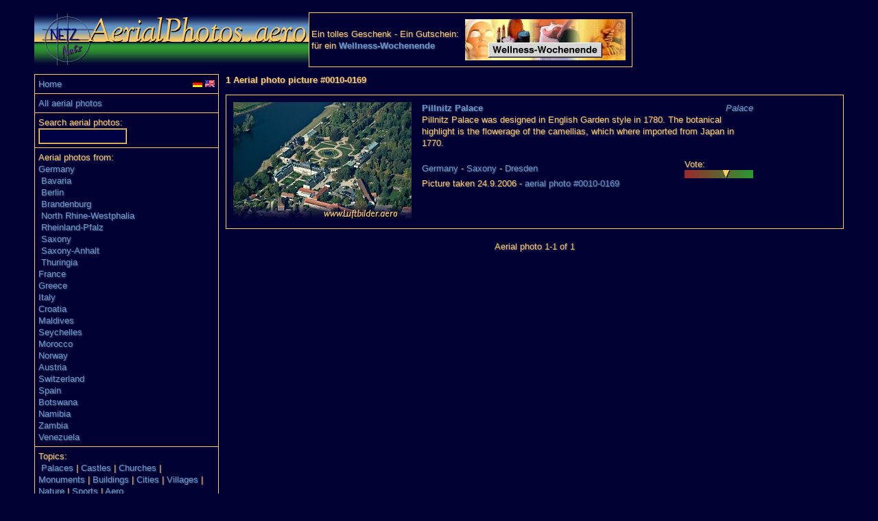

--- FILE ---
content_type: text/html
request_url: https://www.aerialphotos.aero/luftbilder.php?n=0010-0169
body_size: 7755
content:
<!DOCTYPE HTML PUBLIC "-//W3C//DTD HTML 4.01 Transitional//EN"
            "http://www.w3.org/TR/html4/loose.dtd">
<html>
<head>
   <meta http-equiv="Content-Type" content="text/html; charset=iso-8859-1">
   <meta name="viewport" content="width=device-width, initial-scale=1">
   <link REL="StyleSheet" HREF="/style.css" TYPE="text/css">
   <LINK REL="SHORTCUT ICON" HREF="https://luftbilder.aero/favicon.ico">
<META HTTP-EQUIV="Content-Language" CONTENT="en">
<META name="verify-v1" content="oZqMWJU85AaBYAeevo3eR7KfguwqCwje4kV0rcIrk68=">
<META name="description" content="Pillnitz Palace Pillnitz Palace was designed in English Garden style in 1780. The botanical highlight is the flowerage of
the camellias, which where imported from Japan in 1770. Aerial photos from Germany and Europe, Berlin and Brandenburg.">
<META NAME="KEYWORDS" CONTENT="Pillnitz Palace, Luftbilder, Luftbild, aerial photos, aerial pictures, Germany, Berlin, Brandenburg, Castles, palaces, towers, Nature, sports">
<title>AerialPhotos.aero - Pillnitz Palace</title>

   <script src="/include/popup.js" TYPE="text/javascript"></script>
</head>

<body text="#FFCC66" bgcolor="#000033" link="#6699cc" vlink="#6699cc" alink="#6699cc">
<div id="showimage" style="width: 820px; height: 556px"></div>
<center>
<table border=0 cellspacing=10 cellpadding=0 width="95%">
<tr>
<td colspan=2 height=80 valign=top>
<table border=0 cellpadding=0 cellspacing=0><tr>
<td align=left valign=top width="90%" STYLE="background-image: url('/images/logoline.gif');"><img src="/images/aerial-logo.gif" border=0 height=80 alt="AerialPhotos.aero" title="AerialPhotos.aero"></td><td align=right valign=bottom>
<table border=1 rules=all cellpadding=0 cellspacing=0 style="border-color: #FFCC66; height:80px" width="472px">
<tr><td>

<table width="100%">
<tr><td>
Ein tolles Geschenk - Ein Gutschein:<br>
f&uuml;r ein <b><a href="http://www.wellness-wochenende.com/">Wellness-Wochenende</a></b>
</td>
<td><a href="http://www.wellness-wochenende.com/"><img src="/wellness-shortbanner.jpg" border=0
alt="Wellness-Wochenende" title="Entspannen Sie bei einem Wellness-Wochenende"></a></td>
</tr></table>

</td></tr></table>

</td></tr>
</table>

</td>
</tr>
<tr align=left valign=top>
<td align=left valign=top height="100%">
<table style="border-color: #FFCC66; height:100%;" border=1 width="100%" rules=all cellpadding=5 cellspacing=0 >
<tr><td width="100%">
<table cellpadding=0 cellspacing=0 border=0><tr>
<td align=left><a href="/">Home</a></td>
<td align=right width="100%">
<a href="https://www.luftbilder.aero/luftbilder.php?n=0010-0169"><img src="/images/de.png" alt="deutsch" title="deutsch" border=0></a>
<a href="https://www.aerialphotos.aero/luftbilder.php?n=0010-0169"><img src="/images/usuk.png" alt="english" title="english" border=0></a>
</td>
</tr></table>
</td></tr>

<tr><td>
<a href="/luftbilder.php">All aerial photos</a>
</td></tr>
<tr><td>
Search aerial photos:<br>
<form action="/luftbilder.php" method="get">
<input type="text" name="q" size=14 maxlength=30>
</form></td></tr>
<tr><td>
Aerial photos from:<br>
<a href="/luftbilder.php?l=Deutschland">Germany</a><br>
&nbsp;<a href="/luftbilder.php?p=Bayern">Bavaria</a><br>
&nbsp;<a href="/luftbilder.php?p=Berlin">Berlin</a><br>
&nbsp;<a href="/luftbilder.php?p=Brandenburg">Brandenburg</a><br>
&nbsp;<a href="/luftbilder.php?p=Nordrhein-Westfalen">North&nbsp;Rhine-Westphalia</a><br>
&nbsp;<a href="/luftbilder.php?p=Rheinland-Pfalz">Rheinland-Pfalz</a><br>
&nbsp;<a href="/luftbilder.php?p=Sachsen">Saxony</a><br>
&nbsp;<a href="/luftbilder.php?p=Sachsen-Anhalt">Saxony-Anhalt</a><br>
&nbsp;<a href="/luftbilder.php?p=Th%FCringen">Thuringia</a><br>
<a href="/luftbilder.php?l=Frankreich">France</a><br>
<a href="/luftbilder.php?l=Griechenland">Greece</a><br>
<a href="/luftbilder.php?l=Italien">Italy</a><br>
<a href="/luftbilder.php?l=Kroatien">Croatia</a><br>
<a href="/luftbilder.php?l=Malediven">Maldives</a><br>
<a href="/luftbilder.php?l=Seychellen">Seychelles</a><br>
<a href="/luftbilder.php?l=Marokko">Morocco</a><br>
<a href="/luftbilder.php?l=Norwegen">Norway</a><br>
<a href="/luftbilder.php?l=%D6sterreich">Austria</a><br>
<a href="/luftbilder.php?l=Schweiz">Switzerland</a><br>
<a href="/luftbilder.php?l=Spanien">Spain</a><br>
<a href="/luftbilder.php?l=Botswana">Botswana</a><br>
<a href="/luftbilder.php?l=Namibia">Namibia</a><br>
<a href="/luftbilder.php?l=Sambia">Zambia</a><br>
<a href="/luftbilder.php?l=Venezuela">Venezuela</a>
</td></tr>
<tr><td>
Topics:<br>
&nbsp;<a href="/luftbilder.php?m=Schloss">Palaces</a>&nbsp;|&nbsp;<a href="/luftbilder.php?m=Burg">Castles</a>&nbsp;|
<a href="/luftbilder.php?m=Kirche">Churches</a>&nbsp;|
<a href="/luftbilder.php?m=Denkmal">Monuments</a>&nbsp;|
<a href="/luftbilder.php?m=Gebäude">Buildings</a>&nbsp;|
<a href="/luftbilder.php?m=City">Cities</a>&nbsp;|
<a href="/luftbilder.php?m=Ort">Villages</a>&nbsp;|
<a href="/luftbilder.php?m=Natur">Nature</a>&nbsp;|
<a href="/luftbilder.php?m=Sport">Sports</a>&nbsp;|
<a href="/luftbilder.php?m=Aero">Aero</a><br>
</td></tr>
<tr><td>
<a href="/impressum.php">Imprint - Copyright</a>
</td></tr>


</table>
</td>
<td height=650 width="100%">
<b>1 Aerial photo picture #0010-0169</b>
<p>

	<table border=1 rules=all cellpadding=0 cellspacing=0 style="border-color: #FFCC66" width="100%">
	<tr><td width="25%">
	<table border=0 cellpadding=5 cellspacing=5>
	<tr><td align=center valign=middle>
        <a href="/water.php?3a3d1b98138569756808b00d78" target="_new" 
	  onClick="return enlarge('/water.php?3a3d1b98138569756808b00d78',event,'center',822,558)"><img 
	  src="/thumb/0010/tb00100169.jpg" border=0 width=260 height=174 
          alt="Aerial photo Pillnitz Palace" title="Pillnitz Palace - enlarge"></a>
	</td>
        <td height="100%" width="80%" valign=top>
	<table border=0 cellpadding=0 cellspacing=0 width="100%" style="height:100%">
	<tr style="height:10%" ><td width="80%" align=left valign=top>
	<table border=0 cellpadding=0 cellspacing=0 width="100%" style="height:100%"><tr><td align="left">
	   <b><a href="/luftbilder.php?t=Schloss Pillnitz">Pillnitz Palace</a></b>
	  </td><td align="right">
	   <a href="/luftbilder.php?m=Schloss"><i>Palace</i></a>
	</td></tr></table>
	</td>
	<td width="2%" rowspan="3">&nbsp;&nbsp;&nbsp;</td>
	<td width="25%" align=right valign=top rowspan="2">
	</td></tr>
	<tr style="height:80%"><td align=left valign=top>
	Pillnitz Palace was designed in English Garden style in 1780. The botanical highlight is the flowerage of
the camellias, which where imported from Japan in 1770. <p>
	<table border=0 cellpadding=0 cellspacing=0 width="100%"><tr><td align="left">
	  <a href="/luftbilder.php?l=Deutschland">Germany</a> -
	  <a href="/luftbilder.php?p=Sachsen">Saxony</a> -
	  <a href="/luftbilder.php?o=Dresden">Dresden</a>
	   
	</td><td align="right">
          <table width="100" border=0 cellpadding=0 cellspacing=0>
	    <tr><td>Vote:</td></tr>
	    <tr><td height="12" width="100" title="14 votes - result: 6.6 - Vote!" style="background-image: url('/votebar.jpg');"><a href="/luftvote.php?n=0010-0169"><img src="/voteempty.gif" alt="-" width=56 height=12 border=0><img src="/votepoint.gif" alt="-" width=10 height=12 border=0><img src="/voteempty.gif" alt="-" width=34 height=12 border=0></a></td></tr>
	  </table>
	</td></tr></table>

	</td>
	</tr>
	<tr  style="height:10%" valign=bottom>
	<td align=left>
	Picture taken 24.9.2006 - 
	<a href="/luftbilder.php?n=0010-0169">aerial photo #0010-0169</a>
	</td></tr>
	</table>
	</td></tr>
	</table>
	</td></tr>
	</table>
	<p>

<table border=0 width="100%"><tr>
  <td align=left width="33%">&nbsp;</td><td align=center width="33%">Aerial photo 1-1 of 1</td><td align=right width="33%">&nbsp;</td>
  </tr></table><br>
</td>
</tr>
</table>
</center>
</body>
</html>
